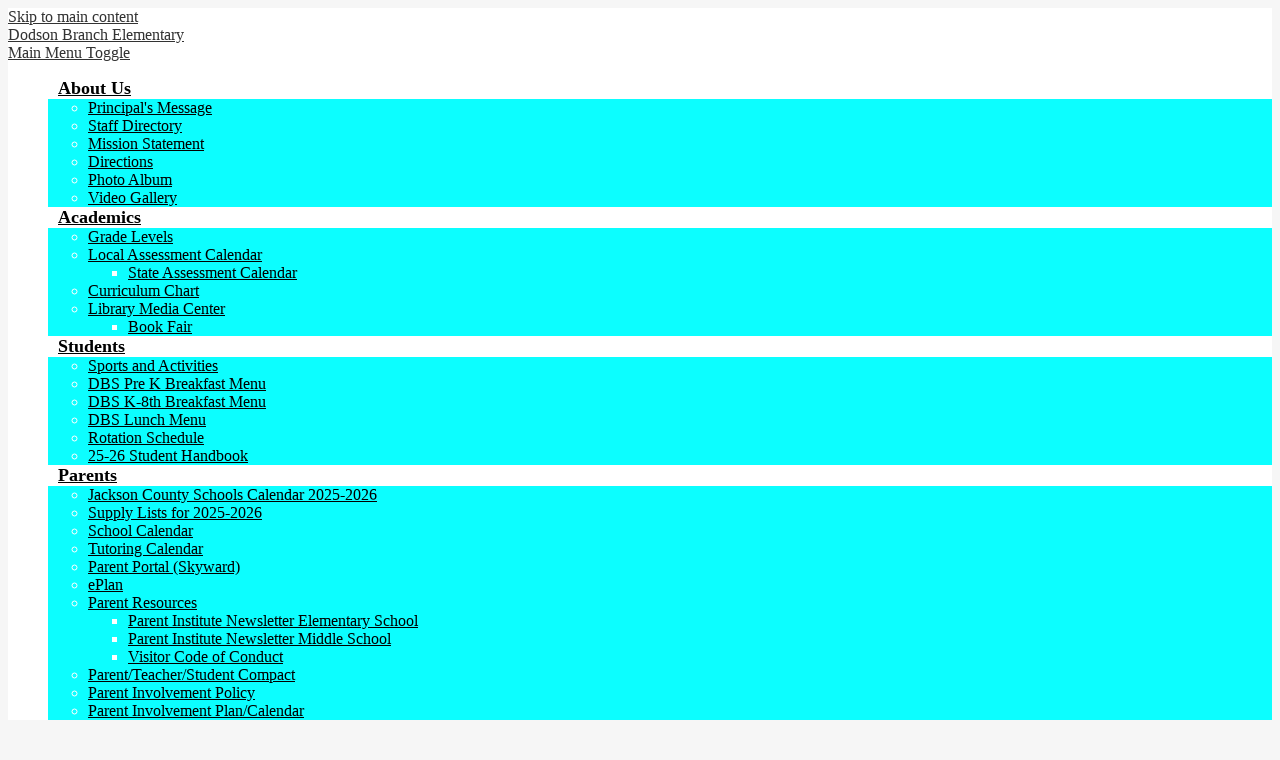

--- FILE ---
content_type: text/css
request_url: https://dbs.jacksoncoschools.com/shared/main.css
body_size: 3852
content:
@import url("//fonts.googleapis.com/css?family=Open+Sans:300,400,600,700|Roboto+Condensed:300,400,700|Roboto:300,400,500,700");
.shuffle1-container {
  position: relative;
  z-index: 1;
  width: 100%; }
  .shuffle1-container.content-container {
    padding: 0; }
  .shuffle1-container .shuffle-main {
    z-index: 1;
    width: 100%; }
    .shuffle1-container .shuffle-main .slick-list {
      margin: 0;
      height: 100%;
      width: 100%; }
    .shuffle1-container .shuffle-main .slick-track {
      height: 100%; }
    .shuffle1-container .shuffle-main .shuffle-slide {
      position: relative;
      margin: 0; }
    .shuffle1-container .shuffle-main .shuffle-caption {
      position: absolute;
      left: 0;
      right: 0;
      padding: .5em;
      background-color: rgba(0, 0, 0, 0.5);
      color: white; }
      @media screen and (max-width: 767px) {
        .shuffle1-container .shuffle-main .shuffle-caption {
          display: none; } }
      .shuffle1-container .shuffle-main .shuffle-caption a {
        color: inherit; }
      .shuffle1-container .shuffle-main .shuffle-caption.caption-position-top {
        top: 0; }
      .shuffle1-container .shuffle-main .shuffle-caption.caption-position-bottom {
        bottom: 0; }
    .shuffle1-container .shuffle-main.navshuffle-position-top .shuffle-caption.caption-position-top {
      top: calc(54px + 1em); }
    .shuffle1-container .shuffle-main.navshuffle-position-bottom .shuffle-caption.caption-position-bottom {
      bottom: calc(54px + 1em); }
    .shuffle1-container .shuffle-main.navshuffle-position-left .shuffle-caption {
      left: calc(100px + 1em); }
    .shuffle1-container .shuffle-main.navshuffle-position-right .shuffle-caption {
      right: calc(100px + 1em); }
  .shuffle1-container .slick-dots {
    position: absolute;
    z-index: 9; }
    @media screen and (max-width: 767px) {
      .shuffle1-container .slick-dots {
        display: none; } }
    .shuffle1-container .slick-dots.slick-dots-bottom, .shuffle1-container .slick-dots.slick-dots-top {
      left: 0;
      width: 100%; }
    .shuffle1-container .slick-dots.slick-dots-bottom {
      bottom: 0; }
    .shuffle1-container .slick-dots.slick-dots-top {
      top: 0; }
    .shuffle1-container .slick-dots.slick-dots-left, .shuffle1-container .slick-dots.slick-dots-right {
      -webkit-box-direction: normal;
      -webkit-box-orient: vertical;
      -webkit-flex-direction: column;
      -ms-flex-direction: column;
      flex-direction: column;
      top: 0;
      height: 100%; }
    .shuffle1-container .slick-dots.slick-dots-left {
      left: 0; }
    .shuffle1-container .slick-dots.slick-dots-right {
      right: 0; }
  .shuffle1-container .shuffle-image {
    width: 100%; }
  .shuffle1-container .shuffle-navigation {
    position: absolute;
    z-index: 9;
    background-color: rgba(0, 0, 0, 0.6); }
    @media screen and (max-width: 767px) {
      .shuffle1-container .shuffle-navigation {
        display: none; } }
    .shuffle1-container .shuffle-navigation .slick-list {
      margin: 0;
      padding: 0;
      bottom: 0; }
    .shuffle1-container .shuffle-navigation .slick-track {
      height: 100%; }
    .shuffle1-container .shuffle-navigation .shuffle-slide {
      position: relative;
      display: block;
      height: 50px;
      margin: .5em;
      overflow: hidden;
      border: 2px solid transparent; }
      .shuffle1-container .shuffle-navigation .shuffle-slide.slick-current {
        border-color: black; }
    .shuffle1-container .shuffle-navigation.navigation-position-bottom, .shuffle1-container .shuffle-navigation.navigation-position-top {
      left: 0;
      width: 100%; }
    .shuffle1-container .shuffle-navigation.navigation-position-bottom {
      bottom: 0; }
    .shuffle1-container .shuffle-navigation.navigation-position-top {
      top: 0; }
    .shuffle1-container .shuffle-navigation.navigation-position-left, .shuffle1-container .shuffle-navigation.navigation-position-right {
      top: 0;
      height: 100%;
      width: calc(100px + 1em); }
      .shuffle1-container .shuffle-navigation.navigation-position-left .slick-list,
      .shuffle1-container .shuffle-navigation.navigation-position-left .slick-track, .shuffle1-container .shuffle-navigation.navigation-position-right .slick-list,
      .shuffle1-container .shuffle-navigation.navigation-position-right .slick-track {
        height: 100% !important; }
      .shuffle1-container .shuffle-navigation.navigation-position-left .slick-track, .shuffle1-container .shuffle-navigation.navigation-position-right .slick-track {
        display: -webkit-box;
        display: -webkit-flex;
        display: -ms-flexbox;
        display: flex;
        -webkit-box-direction: normal;
        -webkit-box-orient: vertical;
        -webkit-flex-direction: column;
        -ms-flex-direction: column;
        flex-direction: column;
        -webkit-box-pack: center;
        -ms-flex-pack: center;
        -webkit-justify-content: center;
        justify-content: center; }
      .shuffle1-container .shuffle-navigation.navigation-position-left .shuffle-slide, .shuffle1-container .shuffle-navigation.navigation-position-right .shuffle-slide {
        width: 100px;
        float: none; }
    .shuffle1-container .shuffle-navigation.navigation-position-left {
      left: 0; }
    .shuffle1-container .shuffle-navigation.navigation-position-right {
      right: 0; }
  .shuffle1-container .error-message {
    padding-top: 1em;
    padding-bottom: 1em;
    text-align: center;
    font-weight: 700;
    font-size: 2rem;
    background: white; }
  @media screen and (min-width: 1024px) {
    .shuffle1-container .shuffle-caption {
      padding: 1em; } }

.spotlight1-container .item-inner {
  display: -webkit-box;
  display: -webkit-flex;
  display: -ms-flexbox;
  display: flex;
  -webkit-box-direction: normal;
  -webkit-box-orient: vertical;
  -webkit-flex-direction: column;
  -ms-flex-direction: column;
  flex-direction: column;
  -webkit-box-align: center;
  -ms-flex-align: center;
  -webkit-align-items: center;
  align-items: center; }

.spotlight1-container .spotlight-image-holder {
  max-width: 100%; }

.spotlight1-container .spotlight-image {
  display: block;
  max-width: 100%;
  margin: 0 auto; }

.spotlight1-container .item-summary.clipped-summary .item-text {
  overflow: hidden;
  max-height: 6.25em;
  line-height: 1.25em; }

.spotlight1-container .item-text {
  margin-bottom: 20px; }

.spotlight1-container.content-size-medium .item-text {
  font-size: 1.125rem; }

.spotlight1-container.content-size-large .item-text {
  font-size: 1.5rem; }

.spotlight1-container.thumbnail-orientation-vertical .item-inner {
  text-align: center; }

@media screen and (min-width: 768px) {
  .spotlight1-container.thumbnail-orientation-horizontal .item-inner {
    -webkit-box-direction: normal;
    -webkit-box-orient: horizontal;
    -webkit-flex-direction: row;
    -ms-flex-direction: row;
    flex-direction: row;
    -webkit-box-align: start;
    -ms-flex-align: start;
    -webkit-align-items: flex-start;
    align-items: flex-start; }
  .spotlight1-container.thumbnail-orientation-horizontal .spotlight-image-holder {
    -webkit-box-flex: none;
    -webkit-flex: none;
    -ms-flex: none;
    flex: none;
    max-width: 250px;
    margin-right: 15px; } }

.quicklinks-container .items-list {
  display: -webkit-box;
  display: -webkit-flex;
  display: -ms-flexbox;
  display: flex;
  -ms-flex-pack: distribute;
  -webkit-justify-content: space-around;
  justify-content: space-around;
  -webkit-flex-wrap: wrap;
  -ms-flex-wrap: wrap;
  flex-wrap: wrap;
  margin: 0;
  padding: 0;
  list-style: none; }

.quicklinks-container .qlink-inner {
  display: -webkit-box;
  display: -webkit-flex;
  display: -ms-flexbox;
  display: flex;
  -webkit-box-align: center;
  -ms-flex-align: center;
  -webkit-align-items: center;
  align-items: center; }

.quicklinks-container .qlink-item a {
  display: block; }

.quicklinks-container .qlink-item svg {
  -webkit-box-flex: none;
  -webkit-flex: none;
  -ms-flex: none;
  flex: none;
  width: 50px;
  height: 50px; }

.quicklinks-container .qlink-text {
  max-width: 100%;
  font-size: 1.125rem; }

.quicklinks-container.icon-orientation-vertical {
  text-align: center; }
  .quicklinks-container.icon-orientation-vertical .qlink-inner {
    -webkit-box-direction: normal;
    -webkit-box-orient: vertical;
    -webkit-flex-direction: column;
    -ms-flex-direction: column;
    flex-direction: column; }
  .quicklinks-container.icon-orientation-vertical .qlink-item svg {
    margin-bottom: 24px; }

.quicklinks-container.icon-orientation-horizontal .qlink-item svg {
  margin-right: 30px; }

.quicklinks-container.orientation-vertical .items-list {
  -webkit-box-direction: normal;
  -webkit-box-orient: vertical;
  -webkit-flex-direction: column;
  -ms-flex-direction: column;
  flex-direction: column; }

.news1-container:not(.slick-container) .items-list {
  display: -webkit-box;
  display: -webkit-flex;
  display: -ms-flexbox;
  display: flex;
  -webkit-box-direction: normal;
  -webkit-box-orient: vertical;
  -webkit-flex-direction: column;
  -ms-flex-direction: column;
  flex-direction: column; }

.news1-container .news-item-image-holder {
  -webkit-box-flex: none;
  -webkit-flex: none;
  -ms-flex: none;
  flex: none;
  max-width: 100%; }

.news1-container .news-item-image {
  display: block;
  max-width: 100%;
  margin: 0 auto; }

.news1-container.content-size-small .item {
  margin-bottom: 10px; }

.news1-container.content-size-small .item-name {
  margin-top: 0;
  margin-bottom: 10px;
  font-size: 1.125rem; }

.news1-container.content-size-medium .item {
  margin-bottom: 20px; }

.news1-container.content-size-medium .item-name {
  margin-top: 0;
  margin-bottom: 20px;
  font-size: 1.5rem; }

.news1-container.content-size-medium .item-text {
  font-size: 1.125rem; }

.news1-container.content-size-large .item {
  margin-bottom: 30px; }

.news1-container.content-size-large .item-name {
  margin-top: 0;
  margin-bottom: 30px;
  font-size: 2.25rem; }

.news1-container.content-size-large .item-text {
  font-size: 1.5rem; }

.news1-container.thumbnail-orientation-vertical.content-size-small .news-item-image-holder {
  margin-bottom: 10px; }

.news1-container.thumbnail-orientation-vertical.content-size-medium .news-item-image-holder {
  margin-bottom: 20px; }

.news1-container.thumbnail-orientation-vertical.content-size-large .news-item-image-holder {
  margin-bottom: 30px; }

@media screen and (min-width: 768px) {
  .news1-container.thumbnail-orientation-horizontal .item {
    display: -webkit-box;
    display: -webkit-flex;
    display: -ms-flexbox;
    display: flex;
    -webkit-box-align: start;
    -ms-flex-align: start;
    -webkit-align-items: flex-start;
    align-items: flex-start; }
  .news1-container.thumbnail-orientation-horizontal .news-item-image-holder {
    -webkit-box-flex: none;
    -webkit-flex: none;
    -ms-flex: none;
    flex: none;
    max-width: 250px;
    margin-right: 15px; } }

@media screen and (min-width: 1024px) {
  .news1-container.orientation-horizontal .items-list {
    -webkit-box-direction: normal;
    -webkit-box-orient: horizontal;
    -webkit-flex-direction: row;
    -ms-flex-direction: row;
    flex-direction: row; } }

.video-container .video-item {
  display: block;
  width: 100%; }

.video-container .video-embed-container iframe {
  display: block;
  margin: 0 auto;
  max-width: 100%; }

.events1-container .item {
  display: -webkit-box;
  display: -webkit-flex;
  display: -ms-flexbox;
  display: flex;
  -webkit-box-direction: normal;
  -webkit-box-orient: vertical;
  -webkit-flex-direction: column;
  -ms-flex-direction: column;
  flex-direction: column;
  -webkit-box-align: center;
  -ms-flex-align: center;
  -webkit-align-items: center;
  align-items: center; }

.events1-container .items-list {
  display: -webkit-box;
  display: -webkit-flex;
  display: -ms-flexbox;
  display: flex;
  -webkit-box-direction: normal;
  -webkit-box-orient: vertical;
  -webkit-flex-direction: column;
  -ms-flex-direction: column;
  flex-direction: column;
  -ms-flex-pack: distribute;
  -webkit-justify-content: space-around;
  justify-content: space-around; }

.events1-container .event-date {
  display: -webkit-box;
  display: -webkit-flex;
  display: -ms-flexbox;
  display: flex;
  -webkit-box-direction: normal;
  -webkit-box-orient: vertical;
  -webkit-flex-direction: column;
  -ms-flex-direction: column;
  flex-direction: column;
  -webkit-box-pack: center;
  -ms-flex-pack: center;
  -webkit-justify-content: center;
  justify-content: center;
  -webkit-box-align: center;
  -ms-flex-align: center;
  -webkit-align-items: center;
  align-items: center;
  -webkit-box-flex: none;
  -webkit-flex: none;
  -ms-flex: none;
  flex: none;
  width: 110px;
  height: 110px;
  margin-bottom: 20px;
  text-transform: uppercase; }
  .events1-container .event-date .event-month {
    font-size: 1.125em; }
  .events1-container .event-date .event-day {
    font-size: 2.25em; }

.events1-container.content-size-small .item {
  margin-bottom: 10px; }

.events1-container.content-size-small .item-name {
  margin-top: 0;
  margin-bottom: 10px;
  font-size: 1.125rem; }

.events1-container.content-size-small .event-date {
  font-size: 1rem; }

.events1-container.content-size-medium .item {
  margin-bottom: 30px; }

.events1-container.content-size-medium .item-name {
  margin-top: 0;
  margin-bottom: 20px;
  font-size: 1.5rem; }

.events1-container.content-size-medium .item-text {
  font-size: 1.125rem; }

.events1-container.content-size-medium .event-date {
  font-size: 1.125rem; }

.events1-container.content-size-large .item {
  margin-bottom: 30px; }

.events1-container.content-size-large .item-name {
  margin-top: 0;
  margin-bottom: 30px;
  font-size: 2.25rem; }

.events1-container.content-size-large .item-text {
  font-size: 1.5rem; }

.events1-container.content-size-large .event-date {
  font-size: 1.5rem; }

.events1-container.date-orientation-vertical .item {
  text-align: center; }

.events1-container.date-orientation-vertical.content-size-small .event-date {
  margin-bottom: 10px; }

.events1-container.date-orientation-vertical.content-size-medium .event-date {
  margin-bottom: 20px; }

.events1-container.date-orientation-vertical.content-size-large .event-date {
  margin-bottom: 30px; }

@media screen and (min-width: 768px) {
  .events1-container.date-orientation-horizontal .event-date {
    margin-bottom: 0;
    margin-right: 20px; }
  .events1-container.date-orientation-horizontal .item {
    -webkit-box-direction: normal;
    -webkit-box-orient: horizontal;
    -webkit-flex-direction: row;
    -ms-flex-direction: row;
    flex-direction: row; } }

@media screen and (min-width: 1024px) {
  .events1-container.orientation-horizontal .items-list {
    -webkit-box-direction: normal;
    -webkit-box-orient: horizontal;
    -webkit-flex-direction: row;
    -ms-flex-direction: row;
    flex-direction: row; }
  .events1-container.orientation-horizontal .item {
    -webkit-box-flex: 1;
    -webkit-flex: 1;
    -ms-flex: 1;
    flex: 1; } }

.infographic-container .items-list {
  display: -webkit-box;
  display: -webkit-flex;
  display: -ms-flexbox;
  display: flex;
  -ms-flex-pack: distribute;
  -webkit-justify-content: space-around;
  justify-content: space-around;
  -webkit-flex-wrap: wrap;
  -ms-flex-wrap: wrap;
  flex-wrap: wrap;
  margin: 0;
  padding: 0;
  list-style: none; }

.infographic-container .infographic-item {
  display: -webkit-box;
  display: -webkit-flex;
  display: -ms-flexbox;
  display: flex;
  -webkit-box-direction: normal;
  -webkit-box-orient: vertical;
  -webkit-flex-direction: column;
  -ms-flex-direction: column;
  flex-direction: column;
  -webkit-box-align: center;
  -ms-flex-align: center;
  -webkit-align-items: center;
  align-items: center;
  text-align: center; }
  .infographic-container .infographic-item svg {
    -webkit-box-flex: none;
    -webkit-flex: none;
    -ms-flex: none;
    flex: none;
    width: 50px;
    height: 50px;
    margin-bottom: 24px; }

.infographic-container .item-inner {
  display: -webkit-box;
  display: -webkit-flex;
  display: -ms-flexbox;
  display: flex;
  -webkit-box-direction: normal;
  -webkit-box-orient: vertical;
  -webkit-flex-direction: column;
  -ms-flex-direction: column;
  flex-direction: column;
  -webkit-box-align: center;
  -ms-flex-align: center;
  -webkit-align-items: center;
  align-items: center;
  max-width: 100%; }

.infographic-container .info-number,
.infographic-container .info-text {
  max-width: 100%; }

.infographic-container .info-number {
  font-size: 1.5rem; }

.infographic-container .info-text {
  font-size: 1.125rem; }

.infographic-container.orientation-vertical .items-list {
  -webkit-box-direction: normal;
  -webkit-box-orient: vertical;
  -webkit-flex-direction: column;
  -ms-flex-direction: column;
  flex-direction: column; }

@media screen and (min-width: 768px) {
  .infographic-container .infographic-item {
    width: auto;
    max-width: none; }
  .infographic-container.icon-orientation-horizontal .infographic-item {
    -webkit-box-direction: normal;
    -webkit-box-orient: horizontal;
    -webkit-flex-direction: row;
    -ms-flex-direction: row;
    flex-direction: row;
    text-align: left; }
    .infographic-container.icon-orientation-horizontal .infographic-item svg {
      margin-right: 30px;
      margin-bottom: 0; } }

.shuffle3-container .mosaic-item {
  display: -webkit-box;
  display: -webkit-flex;
  display: -ms-flexbox;
  display: flex;
  -webkit-box-pack: center;
  -ms-flex-pack: center;
  -webkit-justify-content: center;
  justify-content: center;
  -webkit-box-align: center;
  -ms-flex-align: center;
  -webkit-align-items: center;
  align-items: center;
  background-position: center center;
  background-size: cover; }

.shuffle3-container .error-message {
  padding-top: 1em;
  padding-bottom: 1em;
  text-align: center;
  font-weight: 700;
  font-size: 2rem;
  background: white; }

.links-container .links-list {
  margin: 0;
  padding: 0;
  list-style: none; }

body:not(.index) {
  background-color: #f6f6f6; }
  body:not(.index) #header_main {
    background-color: white; }

@media screen and (min-width: 1024px) {
  body.index #header_main {
    background-color: white; } }

body #header_main .topbar {
  background-color: #ff2513;
  background-image: url("/pics/bg_red.jpg"); }
  body #header_main .topbar .topbar-inner .marquee .marquee-inner {
    color: white; }

body #header_main .header-main-inner .header-logo.logo-replacement a {
  width: 58px;
  height: 79px;
  background-image: url("/pics/header_logo.png"); }

body #header_main .header-main-inner .header-logo:not(.logo-replacement) a:before {
  width: 58px;
  height: 79px;
  background-image: url("/pics/header_logo.png"); }

body #header_main .header-main-inner .sitenav-holder .nav-mobile-toggle {
  border-color: #ff2513; }

body #header_main .header-main-inner .sitenav-holder .nav-group {
  background-color: #ff2513;
  color: white; }
  body #header_main .header-main-inner .sitenav-holder .nav-group .nav-item > a {
    height: 42px;
    padding: 0 10px;
    font-size: 1.125em;
    font-weight: 700;
    color: white; }
    body #header_main .header-main-inner .sitenav-holder .nav-group .nav-item > a:focus, body #header_main .header-main-inner .sitenav-holder .nav-group .nav-item > a:hover, body #header_main .header-main-inner .sitenav-holder .nav-group .nav-item > a.open {
      color: #ff2513;
      background-color: #0cfeff; }
  body #header_main .header-main-inner .sitenav-holder .nav-group .sub-nav a {
    color: white; }
    body #header_main .header-main-inner .sitenav-holder .nav-group .sub-nav a:focus, body #header_main .header-main-inner .sitenav-holder .nav-group .sub-nav a:hover, body #header_main .header-main-inner .sitenav-holder .nav-group .sub-nav a.open {
      color: #ff2513;
      background-color: #0cfeff; }

@media screen and (min-width: 1024px) {
  body #header_main .header-main-inner .sitenav-holder .nav-group {
    background: transparent; }
  body #header_main .header-main-inner .sitenav-holder .nav-menu {
    -ms-flex-pack: distribute;
    -webkit-justify-content: space-around;
    justify-content: space-around; }
  body #header_main .header-main-inner .sitenav-holder .nav-item > a {
    text-align: center; }
  body #header_main .header-main-inner .sitenav-holder .sub-nav {
    background-color: #ff2513; }
  body #header_main .header-main-inner .sitenav-holder.column .nav-item:last-child .sub-nav:focus, body #header_main .header-main-inner .sitenav-holder.column .nav-item:last-child .sub-nav.open {
    left: auto;
    right: 0; }
  body #header_main .header-main-inner .sitenav-holder.megamenu .sub-nav {
    box-sizing: border-box;
    width: 100%;
    max-width: 1024px;
    padding: 20px; }
    body #header_main .header-main-inner .sitenav-holder.megamenu .sub-nav .sub-nav-group {
      width: 65%; }
    body #header_main .header-main-inner .sitenav-holder.megamenu .sub-nav .mm-extra-content {
      width: calc(100% - 65%); } }

body #header_main .header-main-inner .sitenav-holder .nav-mobile-toggle {
  top: 20px;
  right: 20px; }

body #header_main .header-main-inner .sitenav-holder .nav-group {
  top: 60px; }

@media screen and (min-width: 1024px) {
  body #header_main .header-main-inner .sitenav-holder .nav-group .nav-menu .nav-item > a {
    color: black; }
  body #header_main .header-main-inner .sitenav-holder .nav-group .nav-menu .nav-item .sub-nav {
    background-color: transparent; }
    body #header_main .header-main-inner .sitenav-holder .nav-group .nav-menu .nav-item .sub-nav .sub-nav-group {
      background-color: #0cfeff; }
      body #header_main .header-main-inner .sitenav-holder .nav-group .nav-menu .nav-item .sub-nav .sub-nav-group a {
        color: black; }
        body #header_main .header-main-inner .sitenav-holder .nav-group .nav-menu .nav-item .sub-nav .sub-nav-group a:hover, body #header_main .header-main-inner .sitenav-holder .nav-group .nav-menu .nav-item .sub-nav .sub-nav-group a:focus {
          color: white;
          background-color: #ff2513; } }

body #header_main .link-item:before {
  content: "";
  display: block;
  background-color: #cccccc; }

body #header_main .link-item .icon-only {
  display: block;
  width: 28px;
  height: 18px;
  overflow: hidden; }
  body #header_main .link-item .icon-only svg {
    display: block;
    width: 28px;
    height: 18px;
    margin: 0;
    fill: white; }
  body #header_main .link-item .icon-only:hover svg, body #header_main .link-item .icon-only:focus svg {
    fill: #0cfeff; }

body .slick-container .slick-dots li button:before {
  color: #ff2513; }

body .slick-container .slick-dots.number-dots li button {
  background: #ff2513; }

body .slick-container .slick-dots.number-dots li.slick-active button {
  color: #ff2513; }

body .slick-container .slick-dots li.slick-active button:before {
  color: #0cfeff; }

body .slick-container .slick-dots.number-dots li button {
  color: #0cfeff; }

body .slick-container .slick-dots.number-dots li.slick-active button {
  background: #0cfeff; }

body .content-container .read-more-link {
  display: inline-block;
  vertical-align: middle;
  transform: perspective(1px) translateZ(0);
  box-shadow: 0 0 1px rgba(0, 0, 0, 0);
  z-index: 0;
  transition-duration: 0.5s;
  transition-property: color;
  position: relative;
  color: black;
  background-color: #0cfeff; }
  body .content-container .read-more-link:before {
    content: "";
    display: block;
    position: absolute;
    width: 100%;
    height: 100%;
    top: 0;
    left: 0;
    z-index: -1;
    background: white;
    transition-property: transform;
    transition-duration: 0.5s;
    transition-timing-function: ease-out; }
  body .content-container .read-more-link:hover, body .content-container .read-more-link:focus {
    color: black; }
  body .content-container .read-more-link:hover:before, body .content-container .read-more-link:focus:before {
    transition-timing-function: cubic-bezier(0.52, 1.64, 0.37, 0.66); }
  body .content-container .read-more-link:before {
    transform: scaleY(0);
    transform-origin: 50% 100%; }
  body .content-container .read-more-link:hover:before, body .content-container .read-more-link:focus:before {
    transform: scaleY(1); }

body #content_main .pageTitle {
  color: #ff2513; }

body #content_main .right-column-page-navigation {
  background: #0cfeff; }
  body #content_main .right-column-page-navigation li a {
    color: black; }
  body #content_main .right-column-page-navigation li.active a {
    background-color: #ff2513;
    color: white; }

body #shuffle_row {
  position: relative; }
  body #shuffle_row:before {
    content: "";
    display: block;
    position: absolute;
    width: 100%;
    height: 100%;
    top: 0;
    left: 0;
    background: linear-gradient(to right, rgba(255, 37, 19, 0.5) 0%, rgba(12, 254, 255, 0.5) 100%); }
  body #shuffle_row .motto-container {
    color: white; }
    @media screen and (max-width: 767px) {
      body #shuffle_row .motto-container {
        background-color: #ff2513; } }

body #spotlight_row .content-container .item-inner .item-summary .section-title {
  color: #ff2513; }

body #spotlight_row .content-container .item-inner .item-summary .item-text {
  color: #8a8a8a; }

@media screen and (min-width: 768px) {
  body #spotlight_row {
    background-image: url("/pics/bg_logo.png"); } }

body #quicklinks_row {
  background-color: #f6f6f6; }
  body #quicklinks_row .content-container .items-list .qlink-item {
    border-left-color: #0cfeff;
    background-color: white;
    box-shadow: 0px 10px 51px -12px rgba(0, 0, 0, 0.15); }
    body #quicklinks_row .content-container .items-list .qlink-item a {
      display: inline-block;
      vertical-align: middle;
      transform: perspective(1px) translateZ(0);
      box-shadow: 0 0 1px rgba(0, 0, 0, 0);
      z-index: 0;
      transition-duration: 0.5s;
      transition-property: color;
      position: relative;
      color: #ff2513; }
      body #quicklinks_row .content-container .items-list .qlink-item a:before {
        content: "";
        display: block;
        position: absolute;
        width: 100%;
        height: 100%;
        top: 0;
        left: 0;
        z-index: -1;
        background: #ff2513;
        transition-property: transform;
        transition-duration: 0.5s;
        transition-timing-function: ease-out; }
      body #quicklinks_row .content-container .items-list .qlink-item a:hover, body #quicklinks_row .content-container .items-list .qlink-item a:focus {
        color: white; }
      body #quicklinks_row .content-container .items-list .qlink-item a:hover:before, body #quicklinks_row .content-container .items-list .qlink-item a:focus:before {
        transition-timing-function: cubic-bezier(0.52, 1.64, 0.37, 0.66); }
      body #quicklinks_row .content-container .items-list .qlink-item a:before {
        transform: scaleX(0);
        transform-origin: 0 50%; }
      body #quicklinks_row .content-container .items-list .qlink-item a:hover:before, body #quicklinks_row .content-container .items-list .qlink-item a:focus:before {
        transform: scaleX(1); }

body #news_row {
  background-color: #ff2513;
  background-image: url("/pics/bg_red.jpg"); }
  body #news_row .content-container .section-title {
    color: white; }
  body #news_row .content-container .items-list .item .item-summary {
    background-color: white; }
    body #news_row .content-container .items-list .item .item-summary .item-name a {
      color: #ff2513; }
    body #news_row .content-container .items-list .item .item-summary .item-text {
      color: #8a8a8a; }

body #events_row {
  background-color: #ff2513;
  background-image: url("/pics/bg_red.jpg"); }
  body #events_row .content-container .section-title {
    color: white; }
  body #events_row .content-container .items-list .item {
    background-color: white; }
    body #events_row .content-container .items-list .item .event-date {
      background-color: #0cfeff; }
    body #events_row .content-container .items-list .item .item-summary .item-name a {
      color: #ff2513; }
    body #events_row .content-container .items-list .item .item-summary .item-text {
      color: #8a8a8a; }

body #infographics_row {
  background-color: #f6f6f6; }
  body #infographics_row .content-container .items-list .infographic-item svg {
    fill: #ff2513; }
  body #infographics_row .content-container .items-list .infographic-item .item-inner .info-text {
    color: #8a8a8a; }

body #gallery_row .section-title {
  color: #002147; }

body #gallery_row .items-list a {
  position: relative; }
  body #gallery_row .items-list a:before {
    content: "";
    display: block;
    position: absolute;
    width: 100%;
    height: 100%;
    top: 0;
    left: 0;
    background: rgba(255, 37, 19, 0.85); }
  body #gallery_row .items-list a svg {
    fill: white; }

body #gallery_row .read-more-link {
  display: inline-block;
  vertical-align: middle;
  transform: perspective(1px) translateZ(0);
  box-shadow: 0 0 1px rgba(0, 0, 0, 0);
  z-index: 0;
  transition-duration: 0.5s;
  transition-property: color;
  position: relative; }
  body #gallery_row .read-more-link:before {
    content: "";
    display: block;
    position: absolute;
    width: 100%;
    height: 100%;
    top: 0;
    left: 0;
    z-index: -1;
    background: #ff2513;
    transition-property: transform;
    transition-duration: 0.5s;
    transition-timing-function: ease-out; }
  body #gallery_row .read-more-link:hover, body #gallery_row .read-more-link:focus {
    color: white; }
  body #gallery_row .read-more-link:hover:before, body #gallery_row .read-more-link:focus:before {
    transition-timing-function: cubic-bezier(0.52, 1.64, 0.37, 0.66); }
  body #gallery_row .read-more-link:before {
    transform: scaleY(0);
    transform-origin: 50% 100%; }
  body #gallery_row .read-more-link:hover:before, body #gallery_row .read-more-link:focus:before {
    transform: scaleY(1); }

@media screen and (min-width: 768px) {
  body #gallery_row {
    background-image: url("/pics/bg_logo.png"); } }

body #logos_row {
  background-color: #f6f6f6; }

body #footer_main {
  background-color: #ff2513;
  background-image: url("/pics/bg_red.jpg"); }
  body #footer_main .footer-inner .footer-info .footer-logo.logo-replacement {
    width: 48px;
    height: 66px;
    background-image: url("/pics/footer_logo.png"); }
  body #footer_main .footer-inner .footer-info .footer-logo:not(.logo-replacement):before {
    width: 48px;
    height: 66px;
    background-image: url("/pics/footer_logo.png"); }
  body #footer_main .footer-inner .footer-info .footer-logo .school-name-inner .first-line,
  body #footer_main .footer-inner .footer-info .footer-logo .school-name-inner .second-line {
    color: white; }
  body #footer_main .footer-inner .footer-info .footer-address .footer-info-block {
    color: white; }
  body #footer_main .footer-inner .footer-tools .section-title {
    color: white; }
  body #footer_main .footer-inner .footer-tools .links-container .link-item a {
    display: inline-block;
    vertical-align: middle;
    transform: perspective(1px) translateZ(0);
    box-shadow: 0 0 1px rgba(0, 0, 0, 0);
    z-index: 0;
    overflow: hidden;
    position: relative;
    color: white; }
    body #footer_main .footer-inner .footer-tools .links-container .link-item a:before {
      content: "";
      display: block;
      position: absolute;
      z-index: -1;
      background: #0cfeff;
      height: 1px;
      transition-duration: 0.3s;
      transition-timing-function: ease-out; }
    body #footer_main .footer-inner .footer-tools .links-container .link-item a:before {
      left: 51%;
      right: 51%;
      bottom: 0;
      transition-property: left, right; }
    body #footer_main .footer-inner .footer-tools .links-container .link-item a:hover:before, body #footer_main .footer-inner .footer-tools .links-container .link-item a:focus:before {
      left: 0;
      right: 0; }
    body #footer_main .footer-inner .footer-tools .links-container .link-item a:hover, body #footer_main .footer-inner .footer-tools .links-container .link-item a:focus {
      color: #0cfeff; }
  body #footer_main .footer-inner .footer-tools .icon-only {
    display: block;
    width: 18px;
    height: 18px;
    overflow: hidden; }
    body #footer_main .footer-inner .footer-tools .icon-only svg {
      display: block;
      width: 18px;
      height: 18px;
      margin: 0;
      fill: rgba(255, 255, 255, 0.6); }
    body #footer_main .footer-inner .footer-tools .icon-only:hover svg, body #footer_main .footer-inner .footer-tools .icon-only:focus svg {
      fill: white; }
  body #footer_main .powered-by-edlio-logo svg {
    fill: white; }

body .edlio-login-link {
  color: white;
  font-size: 1.25em;
  height: 1.25em;
  line-height: 1.25em;
  color: white !important; }
  body .edlio-login-link .edlio-logo {
    border-right-color: white; }
    body .edlio-login-link .edlio-logo svg {
      fill: white; }
  body .edlio-login-link:hover, body .edlio-login-link:focus {
    color: white; }
    body .edlio-login-link:hover .edlio-logo, body .edlio-login-link:focus .edlio-logo {
      border-color: white; }
      body .edlio-login-link:hover .edlio-logo svg, body .edlio-login-link:focus .edlio-logo svg {
        fill: white; }

body #mobile_nav {
  background: #ff2513; }
  body #mobile_nav a {
    color: white; }
    body #mobile_nav a svg {
      fill: white; }
    body #mobile_nav a:hover, body #mobile_nav a:focus {
      color: #0cfeff; }
      body #mobile_nav a:hover svg, body #mobile_nav a:focus svg {
        fill: #0cfeff; }
